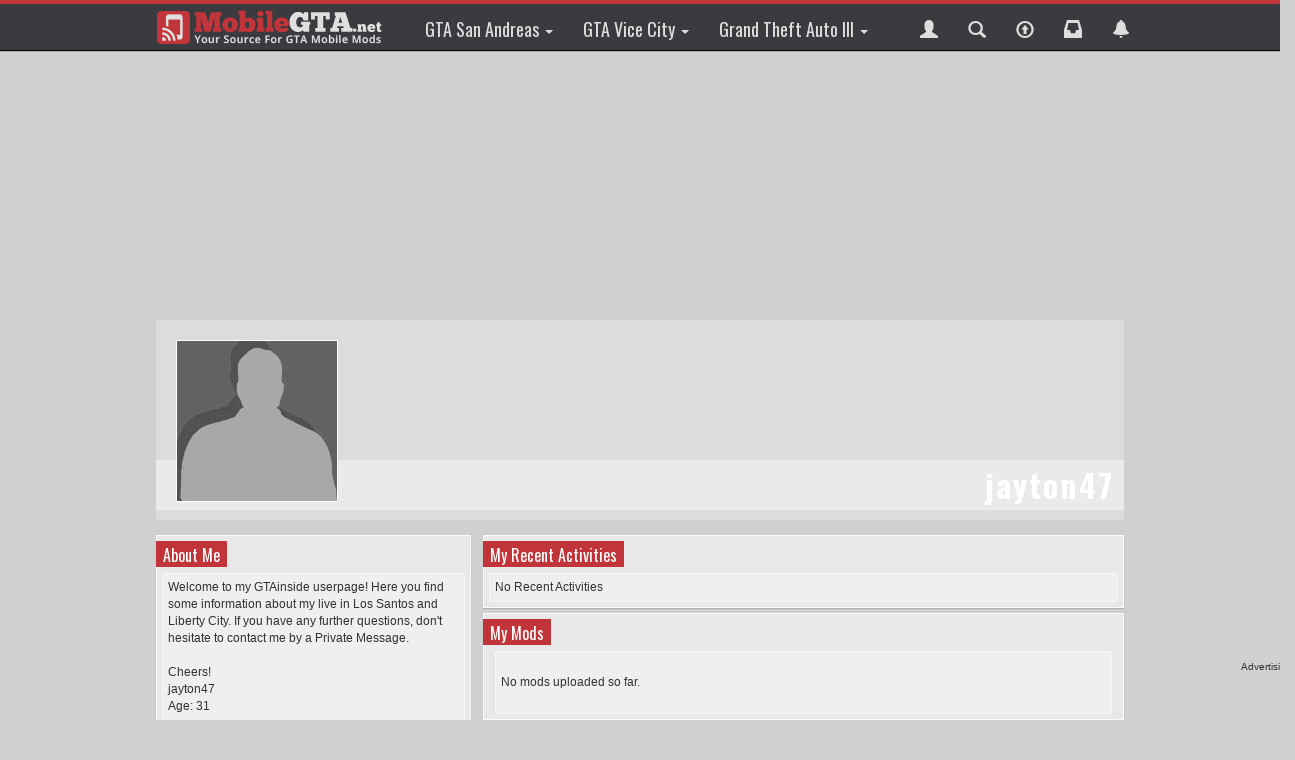

--- FILE ---
content_type: text/html; charset=utf-8
request_url: https://www.mobilegta.net/en/user/jayton47
body_size: 5890
content:
<!DOCTYPE html>
<HTML lang="en">
<HEAD>
<script async src="https://pagead2.googlesyndication.com/pagead/js/adsbygoogle.js?client=ca-pub-8521304413125280"
     crossorigin="anonymous"></script>
<script>
  (adsbygoogle = window.adsbygoogle || []).push({
    google_ad_client: "ca-pub-8521304413125280",
    enable_page_level_ads: true
  });
</script>
<TITLE>MobileGTA.net - GTA Mods, Cars, Maps and Skins for Android & iOS.</TITLE>
<meta charset="utf-8">
<meta http-equiv="X-UA-Compatible" content="IE=edge">
<meta name="viewport" content="width=device-width, initial-scale=1">
<meta name="Author" content="Alexander Pfitzner">
<meta name="Publisher" content="Alexander Pfitzner">
<meta name="Copyright" content="Alexander Pfitzner">
<meta name="Keywords" content="GTA, Grand Theft Auto, GTA 3, GTA 4, GTA 5, GTA Vice City, GTA San Andreas, San Andreas, Vice City, GTA IV, GTA V, addons, mods, modifications, cars, vehicles, maps, skins, info, news">
<meta name="page-topic" content="Computergames,Videogames,Games,Leisure,Entertainment,Modifications,Mods,Grand Theft Auto,ViceCity,SanAndreas,GTA">
<meta name="page-type" content="Computergames,Videogames,Games,Leisure,Entertainment,Modifications,Mods,Grand Theft Auto,ViceCity,SanAndreas,GTA">
<meta name="Description" content="MobileGTA.net is the ultimate GTA Mobile Mod DB and provides you more than 1,500 Mods for GTA on Android & iOS: From Cars to Skins to Tools and more.">
<meta name="robots" content="index,follow">
<meta name="Content-language" content="EN">
<meta name="google-site-verification" content="HUem3az1L3fXx6KcfwWZCAokOfePHfEDTXgCKiUuW1A" />

<link rel="stylesheet" href="//maxcdn.bootstrapcdn.com/font-awesome/4.7.0/css/font-awesome.min.css">
<!-- jQuery (necessary for Bootstrap's JavaScript plugins) -->
<script src="https://ajax.googleapis.com/ajax/libs/jquery/1.11.1/jquery.js"></script>
<!-- Include all compiled plugins (below), or include individual files as needed -->
<script src="/js/bootstrap.min.js"></script>
<script>
  $(function() {
	window.prettyPrint && prettyPrint()
	$(document).on('click', '.yamm .dropdown-menu', function(e) {
	  e.stopPropagation()
	})
  })
</script>	

<link rel="shortcut icon" href="/favicon.ico" type="image/x-icon">
<link href='//fonts.googleapis.com/css?family=Oswald:400,700' rel='stylesheet' type='text/css'>

<link href="/includes/lightbox2/css/lightbox.css" rel="stylesheet" />
<script src="/includes/lightbox2/js/lightbox-2.6.min.js" type="text/javascript"></script>

<!-- Bootstrap -->
<link href="/css/bootstrap.css" rel="stylesheet">
<link href="/custom.css" rel="stylesheet">

<script>
function readnotifications(){
    $("#readnot").load("/eng/ajax.php?do=readnotifications");
}
</script>

<!-- Global Site Tag (gtag.js) - Google Analytics -->
<script async src="https://www.googletagmanager.com/gtag/js?id=UA-107736244-1"></script>
<script>
  window.dataLayer = window.dataLayer || [];
  function gtag(){dataLayer.push(arguments);}
  gtag('js', new Date());

  gtag('config', 'UA-107736244-1');
</script>

</HEAD>
<BODY>
<!-- Google Tag Manager (noscript) -->
<noscript><iframe src="https://www.googletagmanager.com/ns.html?id=GTM-MQX95B9"
height="0" width="0" style="display:none;visibility:hidden"></iframe></noscript>
<!-- End Google Tag Manager (noscript) -->
<!-- Navbar -->
<div class="navbar yamm navbar-default navbar-fixed-top">
  <div class="navbar_container">
	<div class="navbar-header">
		<button type="button" data-toggle="collapse" data-target="#navbar-collapse-1" class="navbar-toggle"><span class="icon-bar"></span><span class="icon-bar"></span><span class="icon-bar"></span></button><a href="/en/news.php" class="navbar-brand"></a>
	</div>
	<div id="navbar-collapse-1" class="navbar-collapse collapse">
	  <ul class="nav navbar-nav">		  	  
		<!-- Classic list -->			
		<li class="dropdown yamm-fw"><a href="" data-toggle="dropdown" class="dropdown-toggle menu_gtasa_logo">GTA San Andreas <b class="caret"></b></a>
		  <ul class="dropdown-menu">
			<li class="menu-bg">
			  <!-- Content container to add padding -->
			  <div class="yamm-content">
				<div class="row menu-content">
				  <ul class="hidden-xs hidden-sm hidden-md col-lg-2 list-unstyled">
					<li>
					  <img src="/gfx/gtasalogo.png" alt="San Andreas" class="img-responsive gamelogo">
					</li>
				  </ul>
				  <ul class="col-xs-12 col-sm-8 col-md-8 col-lg-7 list-unstyled">
					<li class="margin">
					  <p><strong>Mods</strong></p>
					</li>				  
										<li class="inline-block float-left center op80 margin"><a href="/en/sanandreas/airplanes/"><img src="/gfx/icons/dl_icon_aircraft.png" alt="Airplanes"><br>Airplanes (199)</a></li>
										<li class="inline-block float-left center op80 margin"><a href="/en/sanandreas/bikes/"><img src="/gfx/icons/dl_icon_bikes.png" alt="Bikes"><br>Bikes (273)</a></li>
										<li class="inline-block float-left center op80 margin"><a href="/en/sanandreas/boats/"><img src="/gfx/icons/dl_icon_boats.png" alt="Boats"><br>Boats (10)</a></li>
										<li class="inline-block float-left center op80 margin"><a href="/en/sanandreas/cars/"><img src="/gfx/icons/dl_icon_cars.png" alt="Cars"><br>Cars (3640)</a></li>
										<li class="inline-block float-left center op80 margin"><a href="/en/sanandreas/helicopters/"><img src="/gfx/icons/dl_icon_heli.png" alt="Helicopters"><br>Helicopters (33)</a></li>
										<li class="inline-block float-left center op80 margin"><a href="/en/sanandreas/maps/"><img src="/gfx/icons/dl_icon_maps.png" alt="Maps"><br>Maps (243)</a></li>
										<li class="inline-block float-left center op80 margin"><a href="/en/sanandreas/mods/"><img src="/gfx/icons/dl_icon_mods.png" alt="Mods"><br>Mods (3463)</a></li>
										<li class="inline-block float-left center op80 margin"><a href="/en/sanandreas/savegames/"><img src="/gfx/icons/dl_icon_savegames.png" alt="Savegames"><br>Savegames (182)</a></li>
										<li class="inline-block float-left center op80 margin"><a href="/en/sanandreas/skins/"><img src="/gfx/icons/dl_icon_skins.png" alt="Skins"><br>Skins (1474)</a></li>
										<li class="inline-block float-left center op80 margin"><a href="/en/sanandreas/trains/"><img src="/gfx/icons/dl_icon_trains.png" alt="Trains"><br>Trains (23)</a></li>
										<li class="inline-block float-left center op80 margin"><a href="/en/sanandreas/weapons/"><img src="/gfx/icons/dl_icon_weapons.png" alt="Weapons"><br>Weapons (295)</a></li>
									
				  </ul>
				  <ul class="col-xs-12 col-sm-4 col-md-4 col-lg-3 list-unstyled">
					<li class="margin">
					  <p><strong>Featured Mod</strong> <a href="/en/featuredmods/sa/" class="featured_link"><img src="/gfx/dot.png" alt="More"> More</a></p>
					</li>
					<li><img src="/downloads/picr/2022-05/thbs_1651952401_Screenshot_2022-05-07-15-11-44-203_com.rockstargames.gtasa.jpg" alt="SA Featured Mod" class="margin-left img-responsive"></li>
					<li><a class="sml" href="/en/download.php?do=comments&cat=580&id=177721">2018 Audi ABT RS4-R for Mobile</a></li>
				  </ul>				  
				  <span class="menu_mainbg"></span>
				</div>
			  </div>
			</li>
		  </ul>
		</li>				
		<li class="dropdown yamm-fw"><a href="" data-toggle="dropdown" class="dropdown-toggle menu_gtavc_logo">GTA Vice City <b class="caret"></b></a>
		  <ul class="dropdown-menu">
			<li class="menu-bg">
			  <!-- Content container to add padding -->
			  <div class="yamm-content">
				<div class="row menu-content">
				  <ul class="hidden-xs hidden-sm hidden-md col-lg-2 list-unstyled">
					<li>
					  <img src="/gfx/gtavclogo.png" alt="Vice City" class="img-responsive gamelogo">
					</li>
				  </ul>
				  <ul class="col-xs-12 col-sm-8 col-md-8 col-lg-7 list-unstyled">
					<li class="margin">
					  <p><strong>Mods</strong></p>
					</li>				  
										<li class="inline-block float-left center op80 margin"><a href="/en/vicecity/mods/"><img src="/gfx/icons/dl_icon_mods.png" alt="Mods"><br>Mods (452)</a></li>
										<li class="inline-block float-left center op80 margin"><a href="/en/vicecity/savegames/"><img src="/gfx/icons/dl_icon_savegames.png" alt="Savegames"><br>Savegames (46)</a></li>
										<li class="inline-block float-left center op80 margin"><a href="/en/vicecity/skins/"><img src="/gfx/icons/dl_icon_skins.png" alt="Skins"><br>Skins (76)</a></li>
									
				  </ul>
				  <ul class="col-xs-12 col-sm-4 col-md-4 col-lg-3 list-unstyled">
					<li class="margin">
					  <p><strong>Featured Mod</strong> <a href="/en/featuredmods/vc/" class="featured_link"><img src="/gfx/dot.png" alt="More"> More</a></p>
					</li>
					<li><img src="/downloads/picr/2016-06/thbs_1465656284_hk8neiubh0xfwi9bd7xk.jpg" alt="VC Featured Mod" class="margin-left img-responsive"></li>
					<li><a class="sml" href="/en/download.php?do=comments&cat=727&id=91153">San Andreas Player For Android</a></li>
				  </ul>				  
				  <span class="menu_mainbg"></span>
				</div>
			  </div>
			</li>
		  </ul>
		</li>			
		<li class="dropdown yamm-fw"><a href="" data-toggle="dropdown" class="dropdown-toggle menu_gta3_logo">Grand Theft Auto III <b class="caret"></b></a>
		   <ul class="dropdown-menu">
			<li class="menu-bg">
			  <!-- Content container to add padding -->
			  <div class="yamm-content">
				<div class="row menu-content">
				  <ul class="hidden-xs hidden-sm hidden-md col-lg-2 list-unstyled">
					<li>
					  <img src="/gfx/gta3logo.png" alt="GTA III" class="img-responsive gamelogo">
					</li>
				  </ul>
				  <ul class="col-xs-12 col-sm-8 col-md-8 col-lg-7 list-unstyled">
					<li class="margin">
					  <p><strong>Mods</strong></p>
					</li>				  
										<li class="inline-block float-left center op80 margin"><a href="/en/gta3/cars/"><img src="/gfx/icons/dl_icon_cars.png" alt="Cars"><br>Cars (366)</a></li>
										<li class="inline-block float-left center op80 margin"><a href="/en/gta3/maps/"><img src="/gfx/icons/dl_icon_maps.png" alt="Maps"><br>Maps (16)</a></li>
										<li class="inline-block float-left center op80 margin"><a href="/en/gta3/mods/"><img src="/gfx/icons/dl_icon_mods.png" alt="Mods"><br>Mods (157)</a></li>
										<li class="inline-block float-left center op80 margin"><a href="/en/gta3/savegames/"><img src="/gfx/icons/dl_icon_savegames.png" alt="Savegames"><br>Savegames (20)</a></li>
										<li class="inline-block float-left center op80 margin"><a href="/en/gta3/skins/"><img src="/gfx/icons/dl_icon_skins.png" alt="Skins"><br>Skins (93)</a></li>
									
				  </ul>
				  <ul class="col-xs-12 col-sm-4 col-md-4 col-lg-3 list-unstyled">
					<li class="margin">
					  <p><strong>Featured Mod</strong> <a href="/en/featuredmods/gta3/" class="featured_link"><img src="/gfx/dot.png" alt="More"> More</a></p>
					</li>
					<li><img src="/downloads/picr/2017-10/thbs_1507930401_Screenshot_20171009-175114.jpg" alt="GTA III Featured Mod" class="margin-left img-responsive"></li>
					<li><a class="sml" href="/en/download.php?do=comments&cat=596&id=111140">Ferrari 812 SF</a></li>
				  </ul>				  
				  <span class="menu_mainbg"></span>
				</div>
			  </div>
			</li>
		  </ul>
		</li>		
	  </ul>
	  <ul class="nav navbar-nav navbar-right">
		<li class="dropdown relative">
		  <a href="" title="Your Profile" class="dropdown-toggle head_bar_user" data-toggle="dropdown" role="button" aria-haspopup="true" aria-expanded="false"><span class="glyphicon glyphicon-user navbutton"></span> <span class="hidden-lg">Profile</span></a>
		  <ul class="dropdown-menu heightauto rightmenu">
							<li><a href="/en/settings.php" class="rightmenulink">My Profile</a></li>
				<li><a href="/en/myuploads.php" class="rightmenulink">My Uploads</a></li>
				<li><a href="/en/myfavs.php" class="rightmenulink">My Favorites</a></li>
				<li><a href="/en/settings.php" class="rightmenulink">Settings</a></li>
				<li role="separator" class="divider"></li>
				<li><a href="/en/inc_login.php" class="rightmenulink"><b>Please Sign In</b></a></li>
					  </ul>
		</li>		  
		<li class="dropdown relative">
		  <a href="" title="Search" class="dropdown-toggle head_bar_search" data-toggle="dropdown" role="button" aria-haspopup="true" aria-expanded="false"><span class="glyphicon glyphicon-search navbutton"></span> <span class="hidden-lg">Search</span></a>
		  <ul class="dropdown-menu heightauto rightmenu">
			<li>		  
			  <form method="POST" action="/en/download.php?do=search&step=1" class="navbar-form navbar-left">
				<div class="form-group menuform">
					<input type="text" class="form-control" placeholder="Search" name="search">
					<input type="submit" value="Search" class="button sbutton searchbutton">
					<div class="margin"><a href="download.php?do=search">Advanced Search</a></div>
				</div>
			  </form>
			</li>
		  </ul>
		</li>		  
		<li class="relative"><a href="/en/download.php?do=send" title="Upload your mod" class="head_bar_upload"><span class="glyphicon glyphicon-upload navbutton"></span> <span class="hidden-lg">Upload a mod</span></a></li>
		<li class="dropdown relative">
		  <a href="" title="Inbox" class="dropdown-toggle head_bar_messages" data-toggle="dropdown" role="button" aria-haspopup="true" aria-expanded="false"><span class="glyphicon glyphicon-inbox navbutton"></span> <span class="hidden-lg">Messages</span> </a>
		  <ul class="dropdown-menu heightauto rightmenu text">
							<li class="messagesblock padding"><strong>Messages:</strong><br>Please sign in to use this site feature.<br><br>
				<a class="menulink" href="/en/inc_login.php">Log In</a> | <a class="menulink" href="/en/register.php">Register</a>
				</li>
							
			
		  </ul>
		</li>
		<li class="dropdown relative">
		  <a href="" title="Notifications" class="dropdown-toggle head_bar_notifications" data-toggle="dropdown" role="button" aria-haspopup="true" aria-expanded="false" onclick="readnotifications()"><span class="glyphicon glyphicon-bell navbutton"></span> <span class="hidden-lg">Notifications</span> </a>
		  <ul class="dropdown-menu heightauto rightmenu text">
							<li class="messagesblock padding"><strong>Notifications:</strong><br>Please sign in to use this site feature.<br><br>
				<a class="menulink" href="/en/inc_login.php">Log In</a> | <a class="menulink" href="/en/register.php">Register</a>
				</li>
							
		  </ul>
		</li>			
	  </ul>			  
	</div>
  </div>
</div>
<div class="container">
	<div class="skyscraper">
		<!-- MobileGTA Skyscraper -->
		<script>
		// only on desktops
		if (window.matchMedia('(min-width: 1180px)').matches) {
			document.writeln("<ins class=\"adsbygoogle\"");
			document.writeln("     style=\"display:block\"");
			document.writeln("     data-ad-client=\"ca-pub-8521304413125280\"");
			document.writeln("     data-ad-slot=\"8383353022\"");
			document.writeln("     data-ad-format=\"auto\"><\/ins>");
			document.writeln("<script>");
			document.writeln("(adsbygoogle = window.adsbygoogle || []).push({});");
			document.writeln("<\/script>");
			(adsbygoogle = window.adsbygoogle || []).push({});
		}
		</script>
		<span class="text-right xs">Advertising</span>
	</div>
	<div class="leaderboard">
		<!-- MobileGTA Leaderboard or Billboard -->
		<script>
		var r = Math.floor(Math.random() * 11); 
		// only 50% billboards and only on desktops
		if (window.matchMedia('(min-width: 1180px)').matches && r >= 5) {
			document.writeln("<ins class=\"adsbygoogle\"");
			document.writeln("     style=\"display:inline-block;width:970px;height:250px\"");
			document.writeln("     data-ad-client=\"ca-pub-8521304413125280\"");
			document.writeln("     data-ad-slot=\"4393837245\"><\/ins>");
			document.writeln("<script>");
			document.writeln("(adsbygoogle = window.adsbygoogle || []).push({});");
			document.writeln("<\/script>");
		} else {
			document.writeln("<ins class=\"adsbygoogle\"");
			document.writeln("     style=\"display:block;margin:0px 5px;\"");
			document.writeln("     data-ad-client=\"ca-pub-8521304413125280\"");
			document.writeln("     data-ad-slot=\"3970407247\"");
			document.writeln("     data-ad-format=\"auto\"><\/ins>");
			document.writeln("<script>");
			document.writeln("(adsbygoogle = window.adsbygoogle || []).push({});");
			document.writeln("<\/script>");
		}
		</script>
	</div><script language="javascript" type="text/javascript">
<!--
function set_dimensions (show) 
{
	if(show == 'expand')
	{
		// Höhe des DIV-Elements ändern
		document.getElementById('userpage_modlist').className = 'userpage_modlist_exp';
		document.getElementById('contract').style.display = 'inline-block';
		document.getElementById('expand').style.display = 'none';
		document.getElementById('fade_layer').style.display = 'none';
	}
	else if(show == 'contract')
	{
		document.getElementById('userpage_modlist').className = 'userpage_modlist_con';
		document.getElementById('contract').style.display = 'none';
		document.getElementById('expand').style.display = 'inline-block';	
		document.getElementById('fade_layer').style.display = 'inline-block';
	}
}

function show_editbg()
{
	document.getElementById('editbg').style.visibility="visible";
}

function hide_editbg()
{
	document.getElementById('editbg').style.visibility="hidden";
}

function show_editavatar()
{
	document.getElementById('editavatar').style.visibility="visible";
}

function hide_editavatar()
{
	document.getElementById('editavatar').style.visibility="hidden";
}

function show_editabout()
{
	document.getElementById('editabout').style.visibility="visible";
}

function hide_editabout()
{
	document.getElementById('editabout').style.visibility="hidden";
}

function show_editcontact()
{
	document.getElementById('editcontact').style.visibility="visible";
}

function hide_editcontact()
{
	document.getElementById('editcontact').style.visibility="hidden";
}

function show_editmods()
{
	document.getElementById('editmods').style.visibility="visible";
}

function hide_editmods()
{
	document.getElementById('editmods').style.visibility="hidden";
}
// -->
</script>

<div class="col-sm-12 col-md-12 col-lg-12">
	<div style="position:relative; width:100%; height:200px; background-size: 980px 200px; background-image: url(/images/bgs/no_bg.jpg); background-position: center center; background-repeat: no-repeat; margin:0px 0px 10px 0px;" onMouseOver="show_editbg()" onMouseOut="hide_editbg()">
		<div class="userpage_headbar"></div>
		<div class="userpage_avatar" onMouseOver="show_editavatar()" onMouseOut="hide_editavatar()"><img src="/images/avatars/no_avatar.jpg" style="border: 1px solid #FFFFFF; margin:0;"></div>
		<h1 class="userpage_user">jayton47</h1>
			</div>
</div>

<div class="col-sm-4 col-md-4 col-lg-4">
	<div class="obox">
		<div class="bar_container">
			<div class="bar_headline">About Me</div>
			<div class="bar_headline_more"></div>
		</div>	
		<div class="box_grey">
			<div class="relative" onMouseOver="show_editabout()" onMouseOut="hide_editabout()">
										<p class="nomargin text-align overflow-hidden;">Welcome to my GTAinside userpage! Here you find some information about my live in Los Santos and Liberty City. If you have any further questions, don't hesitate to contact me by a Private Message.<br><br>Cheers!<br>jayton47</p>
															
						<span class="block">Age: 31</span> 
			</div>
		</div>
	</div>	

	<div class="obox">	
		<div class="bar_container">
			<div class="bar_headline">Contact Me</div>
			<div class="bar_headline_more"></div>
		</div>	
		<div class="box_grey">
			<div class="relative" onMouseOver="show_editcontact()" onMouseOut="hide_editcontact()">
								<div class="margin">
					<img src="/gfx/userpage_pm.png" alt="Private Message" class="userpage_contactlist"> <a href="/en/inbox.php?do=new&msg=jayton47">Private Message</a><br>
					<br><img src="/gfx/userpage_addfriend.png" alt="Add to friends list" class="userpage_contactlist"> <a href="/en/addfriend.php?user=jayton47">Add To Friends List</a><br>										<br><img src="/gfx/userpage_email.png" class="userpage_contactlist"> <a href="mailto:jamiljackson205@gmail.com">E-Mail</a><br>														</div>
			</div>
		</div>
	</div>


	<div class="obox">
		<div class="bar_container">
			<div class="bar_headline">My Friends (0)</div>
			<div class="bar_headline_more"></div>
		</div>	
		<div class="box_grey">
						No friendships added yet.
					</div>
	</div>	

	<div class="obox">
		<div class="bar_container">
			<div class="bar_headline">My Rank</div>
			<div class="bar_headline_more"></div>
		</div>	
		<div class="box_grey">
			<b>I have 0 <a href="/en/faq.php#9">rank points</a></b>.(<a href="/en/faq.php#9" title="What does that mean?">?</a>)<br><br>
			My GTAinside rank is <div style="width:82px; height:14px; background-image: url(/gfx/rank_sprite.png); background-repeat:no-repeat; background-position:0px -0px;"></div> and I'm called: <h2>"Vic"</h2>
		</div>
	</div>
	
	<div class="obox">	
		<div class="bar_container">
			<div class="bar_headline">My Stats</div>
			<div class="bar_headline_more"></div>
		</div>	
		<div class="box_grey">
		
			 
			<strong>Modifications:</strong> <span class="xs">(since 07.11.2012)</span><br>
			Released: 0 mods<br> 
			<strong>Total:</strong> 0 downloads<br>
			<strong>Average:</strong> 0 downloads
						<hr class="box_divider">
			<strong>Userpage:</strong><br>96 Views
						<hr class="box_divider">
			<strong>Last online:</strong><br> 
			03.11.2023, 23:55						
		</div>
	</div>
</div>

<div class="col-sm-8 col-md-8 col-lg-8">
	<div class="obox">		
		<div class="bar_container">
			<div class="bar_headline">My Recent Activities</div>
			<div class="bar_headline_more"></div>
		</div>	
		<div class="box_grey">
						No Recent Activities
					</div>
	</div>

  
		<div class="obox">
			<div class="bar_container">
				<div class="bar_headline">My Mods</div>
				<div class="bar_headline_more"></div>
			</div>	
			<div class="relative" onMouseOver="show_editmods()" onMouseOut="hide_editmods()">
								<div class="row">
					<div class="col-md-12 col-lg-12">
						<div class="box_grey">
							<br>No mods uploaded so far.<br><br>
						</div>
					</div>
				</div>
			</div>
</div>


		<div class="obox">
			<div class="bar_container">
				<div class="bar_headline">My Recent Comments</div>
				<div class="bar_headline_more"></div>
			</div>	
	
			<div class="box_grey">
				No comments posted yet.
			</div>
	</div>
</div>	
<div style="clear:both;"></div></div>
<div class="footer-container">
	<div class="footer">
		<div class="row">
			<div class="col-xs-12 col-sm-12 col-md-12 col-lg-12">
				<strong>Who is online?</strong><br>
				<p>There are currently <b><b>3229</b></b> users and
				<b>28 members</b> online:<br><br>
<a href="/user/384185280">384185280</a>, <a href="/user/alvaro7771a">alvaro7771a</a>, <a href="/user/AnnoyingBasil84">AnnoyingBasil84</a>, <a href="/user/Bosna315">Bosna315</a>, <a href="/user/Cairojigs">Cairojigs</a>, <a href="/user/CheeseCakeSH">CheeseCakeSH</a>, <a href="/user/DanilkLgxj">DanilkLgxj</a>, <a href="/user/Echs_ofcl">Echs_ofcl</a>, <a href="/user/fan%20script">fan script</a>, <a href="/user/Four">Four</a>, <a href="/user/FxSR7244">FxSR7244</a>, <a href="/user/Gedrasil">Gedrasil</a>, <a href="/user/Hazmi_Mods">Hazmi_Mods</a>, <a href="/user/kiop">kiop</a>, <a href="/user/Mat4014">Mat4014</a>, <a href="/user/Met">Met</a>, <a href="/user/Mr%20Cipriani">Mr Cipriani</a>, <a href="/user/Narcis039">Narcis039</a>, <a href="/user/Nicolas5890">Nicolas5890</a>, <a href="/user/NSteven">NSteven</a>, <a href="/user/omelul2025">omelul2025</a>, <a href="/user/QU4K3">QU4K3</a>, <a href="/user/taha23">taha23</a>, <a href="/user/Ustura%20Garage">Ustura Garage</a>, <a href="/user/William_Alexanders">William_Alexanders</a>, <a href="/user/XE3">XE3</a>, <a href="/user/ZephyrAndromeda">ZephyrAndromeda</a>, <a href="/user/zka270310">zka270310</a>, </p>			
			</div>		
		</div>
		<hr class="hidden-sm hidden-xs divider">
		<div class="row">	
			<div class="col-xs-12 col-sm-12 col-md-6 col-lg-6">
				<strong>Our Partners</strong><br>
				<a href="http://www.gtainside.com" class="footer-gtainside">&nbsp;</a>
			</div>
			<div class="col-xs-12 col-sm-12 col-md-6 col-lg-6">
				<strong>Links</strong>
				<p class="margin-top">
				<a href="/en/content.php?id=148">About Us</a> | 
				<a href="/en/contact.php">Contact Us</a> |  
				<a href="/downloads/TermsOfUse.pdf">Terms of Use</a> | 
				<a href="/en/content.php?id=151">Privacy Policy</a> |
				<a href="/en/content.php?id=149">Imprint</a>
				</p>
			</div>				
		</div>	
	</div>
</div>
</BODY>
</HTML>

--- FILE ---
content_type: text/html; charset=utf-8
request_url: https://www.mobilegta.net/compass/css3
body_size: 5318
content:
<!DOCTYPE html>
<HTML lang="en">
<HEAD>
<script async src="https://pagead2.googlesyndication.com/pagead/js/adsbygoogle.js?client=ca-pub-8521304413125280"
     crossorigin="anonymous"></script>
<script>
  (adsbygoogle = window.adsbygoogle || []).push({
    google_ad_client: "ca-pub-8521304413125280",
    enable_page_level_ads: true
  });
</script>
<TITLE>Grand Theft Auto  - Mods and Downloads - MobileGTA.net</TITLE>
<meta charset="utf-8">
<meta http-equiv="X-UA-Compatible" content="IE=edge">
<meta name="viewport" content="width=device-width, initial-scale=1">
<meta name="Author" content="Alexander Pfitzner">
<meta name="Publisher" content="Alexander Pfitzner">
<meta name="Copyright" content="Alexander Pfitzner">
<meta name="Keywords" content="GTA, Grand Theft Auto, GTA 3, GTA 4, GTA 5, GTA Vice City, GTA San Andreas, San Andreas, Vice City, GTA IV, GTA V, addons, mods, modifications, cars, vehicles, maps, skins, info, news">
<meta name="page-topic" content="Computergames,Videogames,Games,Leisure,Entertainment,Modifications,Mods,Grand Theft Auto,ViceCity,SanAndreas,GTA">
<meta name="page-type" content="Computergames,Videogames,Games,Leisure,Entertainment,Modifications,Mods,Grand Theft Auto,ViceCity,SanAndreas,GTA">
<meta name="Description" content="MobileGTA.net is the ultimate GTA Mobile Mod DB and provides you more than 1,500 Mods for GTA on Android & iOS: From Cars to Skins to Tools and more.">
<meta name="robots" content="index,follow">
<meta name="Content-language" content="EN">
<meta name="google-site-verification" content="HUem3az1L3fXx6KcfwWZCAokOfePHfEDTXgCKiUuW1A" />

<link rel="stylesheet" href="//maxcdn.bootstrapcdn.com/font-awesome/4.7.0/css/font-awesome.min.css">
<!-- jQuery (necessary for Bootstrap's JavaScript plugins) -->
<script src="https://ajax.googleapis.com/ajax/libs/jquery/1.11.1/jquery.js"></script>
<!-- Include all compiled plugins (below), or include individual files as needed -->
<script src="/js/bootstrap.min.js"></script>
<script>
  $(function() {
	window.prettyPrint && prettyPrint()
	$(document).on('click', '.yamm .dropdown-menu', function(e) {
	  e.stopPropagation()
	})
  })
</script>	

<link rel="shortcut icon" href="/favicon.ico" type="image/x-icon">
<link href='//fonts.googleapis.com/css?family=Oswald:400,700' rel='stylesheet' type='text/css'>

<link href="/includes/lightbox2/css/lightbox.css" rel="stylesheet" />
<script src="/includes/lightbox2/js/lightbox-2.6.min.js" type="text/javascript"></script>

<!-- Bootstrap -->
<link href="/css/bootstrap.css" rel="stylesheet">
<link href="/custom.css" rel="stylesheet">

<script>
function readnotifications(){
    $("#readnot").load("/eng/ajax.php?do=readnotifications");
}
</script>

<!-- Global Site Tag (gtag.js) - Google Analytics -->
<script async src="https://www.googletagmanager.com/gtag/js?id=UA-107736244-1"></script>
<script>
  window.dataLayer = window.dataLayer || [];
  function gtag(){dataLayer.push(arguments);}
  gtag('js', new Date());

  gtag('config', 'UA-107736244-1');
</script>

</HEAD>
<BODY>
<!-- Google Tag Manager (noscript) -->
<noscript><iframe src="https://www.googletagmanager.com/ns.html?id=GTM-MQX95B9"
height="0" width="0" style="display:none;visibility:hidden"></iframe></noscript>
<!-- End Google Tag Manager (noscript) -->
<!-- Navbar -->
<div class="navbar yamm navbar-default navbar-fixed-top">
  <div class="navbar_container">
	<div class="navbar-header">
		<button type="button" data-toggle="collapse" data-target="#navbar-collapse-1" class="navbar-toggle"><span class="icon-bar"></span><span class="icon-bar"></span><span class="icon-bar"></span></button><a href="/en/news.php" class="navbar-brand"></a>
	</div>
	<div id="navbar-collapse-1" class="navbar-collapse collapse">
	  <ul class="nav navbar-nav">		  	  
		<!-- Classic list -->			
		<li class="dropdown yamm-fw"><a href="" data-toggle="dropdown" class="dropdown-toggle menu_gtasa_logo">GTA San Andreas <b class="caret"></b></a>
		  <ul class="dropdown-menu">
			<li class="menu-bg">
			  <!-- Content container to add padding -->
			  <div class="yamm-content">
				<div class="row menu-content">
				  <ul class="hidden-xs hidden-sm hidden-md col-lg-2 list-unstyled">
					<li>
					  <img src="/gfx/gtasalogo.png" alt="San Andreas" class="img-responsive gamelogo">
					</li>
				  </ul>
				  <ul class="col-xs-12 col-sm-8 col-md-8 col-lg-7 list-unstyled">
					<li class="margin">
					  <p><strong>Mods</strong></p>
					</li>				  
										<li class="inline-block float-left center op80 margin"><a href="/en/sanandreas/airplanes/"><img src="/gfx/icons/dl_icon_aircraft.png" alt="Airplanes"><br>Airplanes (199)</a></li>
										<li class="inline-block float-left center op80 margin"><a href="/en/sanandreas/bikes/"><img src="/gfx/icons/dl_icon_bikes.png" alt="Bikes"><br>Bikes (273)</a></li>
										<li class="inline-block float-left center op80 margin"><a href="/en/sanandreas/boats/"><img src="/gfx/icons/dl_icon_boats.png" alt="Boats"><br>Boats (10)</a></li>
										<li class="inline-block float-left center op80 margin"><a href="/en/sanandreas/cars/"><img src="/gfx/icons/dl_icon_cars.png" alt="Cars"><br>Cars (3640)</a></li>
										<li class="inline-block float-left center op80 margin"><a href="/en/sanandreas/helicopters/"><img src="/gfx/icons/dl_icon_heli.png" alt="Helicopters"><br>Helicopters (33)</a></li>
										<li class="inline-block float-left center op80 margin"><a href="/en/sanandreas/maps/"><img src="/gfx/icons/dl_icon_maps.png" alt="Maps"><br>Maps (243)</a></li>
										<li class="inline-block float-left center op80 margin"><a href="/en/sanandreas/mods/"><img src="/gfx/icons/dl_icon_mods.png" alt="Mods"><br>Mods (3463)</a></li>
										<li class="inline-block float-left center op80 margin"><a href="/en/sanandreas/savegames/"><img src="/gfx/icons/dl_icon_savegames.png" alt="Savegames"><br>Savegames (182)</a></li>
										<li class="inline-block float-left center op80 margin"><a href="/en/sanandreas/skins/"><img src="/gfx/icons/dl_icon_skins.png" alt="Skins"><br>Skins (1474)</a></li>
										<li class="inline-block float-left center op80 margin"><a href="/en/sanandreas/trains/"><img src="/gfx/icons/dl_icon_trains.png" alt="Trains"><br>Trains (23)</a></li>
										<li class="inline-block float-left center op80 margin"><a href="/en/sanandreas/weapons/"><img src="/gfx/icons/dl_icon_weapons.png" alt="Weapons"><br>Weapons (295)</a></li>
									
				  </ul>
				  <ul class="col-xs-12 col-sm-4 col-md-4 col-lg-3 list-unstyled">
					<li class="margin">
					  <p><strong>Featured Mod</strong> <a href="/en/featuredmods/sa/" class="featured_link"><img src="/gfx/dot.png" alt="More"> More</a></p>
					</li>
					<li><img src="/downloads/picr/2022-05/thbs_1651952401_Screenshot_2022-05-07-15-11-44-203_com.rockstargames.gtasa.jpg" alt="SA Featured Mod" class="margin-left img-responsive"></li>
					<li><a class="sml" href="/en/download.php?do=comments&cat=580&id=177721">2018 Audi ABT RS4-R for Mobile</a></li>
				  </ul>				  
				  <span class="menu_mainbg"></span>
				</div>
			  </div>
			</li>
		  </ul>
		</li>				
		<li class="dropdown yamm-fw"><a href="" data-toggle="dropdown" class="dropdown-toggle menu_gtavc_logo">GTA Vice City <b class="caret"></b></a>
		  <ul class="dropdown-menu">
			<li class="menu-bg">
			  <!-- Content container to add padding -->
			  <div class="yamm-content">
				<div class="row menu-content">
				  <ul class="hidden-xs hidden-sm hidden-md col-lg-2 list-unstyled">
					<li>
					  <img src="/gfx/gtavclogo.png" alt="Vice City" class="img-responsive gamelogo">
					</li>
				  </ul>
				  <ul class="col-xs-12 col-sm-8 col-md-8 col-lg-7 list-unstyled">
					<li class="margin">
					  <p><strong>Mods</strong></p>
					</li>				  
										<li class="inline-block float-left center op80 margin"><a href="/en/vicecity/mods/"><img src="/gfx/icons/dl_icon_mods.png" alt="Mods"><br>Mods (452)</a></li>
										<li class="inline-block float-left center op80 margin"><a href="/en/vicecity/savegames/"><img src="/gfx/icons/dl_icon_savegames.png" alt="Savegames"><br>Savegames (46)</a></li>
										<li class="inline-block float-left center op80 margin"><a href="/en/vicecity/skins/"><img src="/gfx/icons/dl_icon_skins.png" alt="Skins"><br>Skins (76)</a></li>
									
				  </ul>
				  <ul class="col-xs-12 col-sm-4 col-md-4 col-lg-3 list-unstyled">
					<li class="margin">
					  <p><strong>Featured Mod</strong> <a href="/en/featuredmods/vc/" class="featured_link"><img src="/gfx/dot.png" alt="More"> More</a></p>
					</li>
					<li><img src="/downloads/picr/2016-06/thbs_1465656284_hk8neiubh0xfwi9bd7xk.jpg" alt="VC Featured Mod" class="margin-left img-responsive"></li>
					<li><a class="sml" href="/en/download.php?do=comments&cat=727&id=91153">San Andreas Player For Android</a></li>
				  </ul>				  
				  <span class="menu_mainbg"></span>
				</div>
			  </div>
			</li>
		  </ul>
		</li>			
		<li class="dropdown yamm-fw"><a href="" data-toggle="dropdown" class="dropdown-toggle menu_gta3_logo">Grand Theft Auto III <b class="caret"></b></a>
		   <ul class="dropdown-menu">
			<li class="menu-bg">
			  <!-- Content container to add padding -->
			  <div class="yamm-content">
				<div class="row menu-content">
				  <ul class="hidden-xs hidden-sm hidden-md col-lg-2 list-unstyled">
					<li>
					  <img src="/gfx/gta3logo.png" alt="GTA III" class="img-responsive gamelogo">
					</li>
				  </ul>
				  <ul class="col-xs-12 col-sm-8 col-md-8 col-lg-7 list-unstyled">
					<li class="margin">
					  <p><strong>Mods</strong></p>
					</li>				  
										<li class="inline-block float-left center op80 margin"><a href="/en/gta3/cars/"><img src="/gfx/icons/dl_icon_cars.png" alt="Cars"><br>Cars (366)</a></li>
										<li class="inline-block float-left center op80 margin"><a href="/en/gta3/maps/"><img src="/gfx/icons/dl_icon_maps.png" alt="Maps"><br>Maps (16)</a></li>
										<li class="inline-block float-left center op80 margin"><a href="/en/gta3/mods/"><img src="/gfx/icons/dl_icon_mods.png" alt="Mods"><br>Mods (157)</a></li>
										<li class="inline-block float-left center op80 margin"><a href="/en/gta3/savegames/"><img src="/gfx/icons/dl_icon_savegames.png" alt="Savegames"><br>Savegames (20)</a></li>
										<li class="inline-block float-left center op80 margin"><a href="/en/gta3/skins/"><img src="/gfx/icons/dl_icon_skins.png" alt="Skins"><br>Skins (93)</a></li>
									
				  </ul>
				  <ul class="col-xs-12 col-sm-4 col-md-4 col-lg-3 list-unstyled">
					<li class="margin">
					  <p><strong>Featured Mod</strong> <a href="/en/featuredmods/gta3/" class="featured_link"><img src="/gfx/dot.png" alt="More"> More</a></p>
					</li>
					<li><img src="/downloads/picr/2017-10/thbs_1507930401_Screenshot_20171009-175114.jpg" alt="GTA III Featured Mod" class="margin-left img-responsive"></li>
					<li><a class="sml" href="/en/download.php?do=comments&cat=596&id=111140">Ferrari 812 SF</a></li>
				  </ul>				  
				  <span class="menu_mainbg"></span>
				</div>
			  </div>
			</li>
		  </ul>
		</li>		
	  </ul>
	  <ul class="nav navbar-nav navbar-right">
		<li class="dropdown relative">
		  <a href="" title="Your Profile" class="dropdown-toggle head_bar_user" data-toggle="dropdown" role="button" aria-haspopup="true" aria-expanded="false"><span class="glyphicon glyphicon-user navbutton"></span> <span class="hidden-lg">Profile</span></a>
		  <ul class="dropdown-menu heightauto rightmenu">
							<li><a href="/en/settings.php" class="rightmenulink">My Profile</a></li>
				<li><a href="/en/myuploads.php" class="rightmenulink">My Uploads</a></li>
				<li><a href="/en/myfavs.php" class="rightmenulink">My Favorites</a></li>
				<li><a href="/en/settings.php" class="rightmenulink">Settings</a></li>
				<li role="separator" class="divider"></li>
				<li><a href="/en/inc_login.php" class="rightmenulink"><b>Please Sign In</b></a></li>
					  </ul>
		</li>		  
		<li class="dropdown relative">
		  <a href="" title="Search" class="dropdown-toggle head_bar_search" data-toggle="dropdown" role="button" aria-haspopup="true" aria-expanded="false"><span class="glyphicon glyphicon-search navbutton"></span> <span class="hidden-lg">Search</span></a>
		  <ul class="dropdown-menu heightauto rightmenu">
			<li>		  
			  <form method="POST" action="/en/download.php?do=search&step=1" class="navbar-form navbar-left">
				<div class="form-group menuform">
					<input type="text" class="form-control" placeholder="Search" name="search">
					<input type="submit" value="Search" class="button sbutton searchbutton">
					<div class="margin"><a href="download.php?do=search">Advanced Search</a></div>
				</div>
			  </form>
			</li>
		  </ul>
		</li>		  
		<li class="relative"><a href="/en/download.php?do=send" title="Upload your mod" class="head_bar_upload"><span class="glyphicon glyphicon-upload navbutton"></span> <span class="hidden-lg">Upload a mod</span></a></li>
		<li class="dropdown relative">
		  <a href="" title="Inbox" class="dropdown-toggle head_bar_messages" data-toggle="dropdown" role="button" aria-haspopup="true" aria-expanded="false"><span class="glyphicon glyphicon-inbox navbutton"></span> <span class="hidden-lg">Messages</span> </a>
		  <ul class="dropdown-menu heightauto rightmenu text">
							<li class="messagesblock padding"><strong>Messages:</strong><br>Please sign in to use this site feature.<br><br>
				<a class="menulink" href="/en/inc_login.php">Log In</a> | <a class="menulink" href="/en/register.php">Register</a>
				</li>
							
			
		  </ul>
		</li>
		<li class="dropdown relative">
		  <a href="" title="Notifications" class="dropdown-toggle head_bar_notifications" data-toggle="dropdown" role="button" aria-haspopup="true" aria-expanded="false" onclick="readnotifications()"><span class="glyphicon glyphicon-bell navbutton"></span> <span class="hidden-lg">Notifications</span> </a>
		  <ul class="dropdown-menu heightauto rightmenu text">
							<li class="messagesblock padding"><strong>Notifications:</strong><br>Please sign in to use this site feature.<br><br>
				<a class="menulink" href="/en/inc_login.php">Log In</a> | <a class="menulink" href="/en/register.php">Register</a>
				</li>
							
		  </ul>
		</li>			
	  </ul>			  
	</div>
  </div>
</div>
<div class="container">
	<div class="skyscraper">
		<!-- MobileGTA Skyscraper -->
		<script>
		// only on desktops
		if (window.matchMedia('(min-width: 1180px)').matches) {
			document.writeln("<ins class=\"adsbygoogle\"");
			document.writeln("     style=\"display:block\"");
			document.writeln("     data-ad-client=\"ca-pub-8521304413125280\"");
			document.writeln("     data-ad-slot=\"8383353022\"");
			document.writeln("     data-ad-format=\"auto\"><\/ins>");
			document.writeln("<script>");
			document.writeln("(adsbygoogle = window.adsbygoogle || []).push({});");
			document.writeln("<\/script>");
			(adsbygoogle = window.adsbygoogle || []).push({});
		}
		</script>
		<span class="text-right xs">Advertising</span>
	</div>
	<div class="leaderboard">
		<!-- MobileGTA Leaderboard or Billboard -->
		<script>
		var r = Math.floor(Math.random() * 11); 
		// only 50% billboards and only on desktops
		if (window.matchMedia('(min-width: 1180px)').matches && r >= 5) {
			document.writeln("<ins class=\"adsbygoogle\"");
			document.writeln("     style=\"display:inline-block;width:970px;height:250px\"");
			document.writeln("     data-ad-client=\"ca-pub-8521304413125280\"");
			document.writeln("     data-ad-slot=\"4393837245\"><\/ins>");
			document.writeln("<script>");
			document.writeln("(adsbygoogle = window.adsbygoogle || []).push({});");
			document.writeln("<\/script>");
		} else {
			document.writeln("<ins class=\"adsbygoogle\"");
			document.writeln("     style=\"display:block;margin:0px 5px;\"");
			document.writeln("     data-ad-client=\"ca-pub-8521304413125280\"");
			document.writeln("     data-ad-slot=\"3970407247\"");
			document.writeln("     data-ad-format=\"auto\"><\/ins>");
			document.writeln("<script>");
			document.writeln("(adsbygoogle = window.adsbygoogle || []).push({});");
			document.writeln("<\/script>");
		}
		</script>
	</div><script>
<!--
function layer(show)
{
if(document.getElementById(show).style.display == 'none') document.getElementById(show).style.display = 'block';
else document.getElementById(show).style.display = 'none';
}
//-->
</script>

<div class="row">
	<div class="col-lg-12">
		<div class="obox">	
			<div class="bar_container">
				<div class="bar_headline">Navigation</div>
				<div class="bar_headline_more"></div>
			</div>				
			<div class="box_grey">			
				<div class="pull-left marginaround hidden-xs">
				<img src="/gfx/v6/game_icons/.png" alt="" style="max-height:54px; max-width:62px;">
				</div>
								<div class="pull-left marginaround text-center">
									<a href="/en//cars/" class="dl_cat_icons"><img src="/gfx/icons/r/dl_icon_cars.png"><br>Cars</a>
								</div>
								<div class="pull-left marginaround text-center">
									<a href="/en//maps/" class="dl_cat_icons"><img src="/gfx/icons/r/dl_icon_maps.png"><br>Maps</a>
								</div>
								<div class="pull-left marginaround text-center">
									<a href="/en//mods/" class="dl_cat_icons"><img src="/gfx/icons/r/dl_icon_mods.png"><br>Mods</a>
								</div>
								<div class="pull-left marginaround text-center">
									<a href="/en//savegames/" class="dl_cat_icons"><img src="/gfx/icons/r/dl_icon_savegames.png"><br>Savegames</a>
								</div>
								<div class="pull-left marginaround text-center">
									<a href="/en//skins/" class="dl_cat_icons"><img src="/gfx/icons/r/dl_icon_skins.png"><br>Skins</a>
								</div>
								<div style="clear:both;"></div>

				<hr class="box_divider">

				<div class="pull-left-md margin"> 
					Order: 
					<a class="btn btn-custom activated" href="#">Date</a>
					<a class="btn btn-custom" href="/en///most-downloaded/">Downloads</a>
					<a class="btn btn-custom" href="/en///best-rated/">Rating</a>
					<a class="btn btn-custom" href="/en///latest-version/">Last Version</a>
				</div>
				<div class="pull-right-md margin"> 
					Pages: 
										<a class="" href=""></a> 					<a href="/en///latest/2/" class="btn btn-custom"><img src="/gfx/v6/dot_grey.gif" alt=""></a>				</div>
				<div style="clear:both;"></div>
			</div>
		</div>
	</div>
</div>
<div class="col-lg-12">
	<div class="obox">	
		<div class="bar_container margin">
			<div class="bar_headline"> </div>
			<div class="bar_headline_more"></div>
		</div>			
		<div class="row">
		
						
			<div class="col-sm-6 col-md-4 col-lg-4">				
				<a href="/en///-/" class="box_grey mod">
					<div class="img_mod">
																	</div>
					<h3 class="headline_mod"><img src="/gfx/logo/.png" class="gameicon" alt=""> </h3>
					<div class="rating_mod margin">
													<span class="glyphicon glyphicon-check top3"></span> <div style="background-image: url(/gfx/v2/rating_stars_bar.png); background-position: 0px -px; width:160px; height:17px; display:inline-block; vertical-align:middle;"> </div><div style="clear:both;"></div>
											</div>					
					<div class="margin">
						 <span class="glyphicon glyphicon-time"></span> 					</div>
					<div class="margin">
						<span class="glyphicon glyphicon-user"></span> 					</div>						
					<div class="margin">
						<span class="glyphicon glyphicon-download-alt"></span> 					</div>						
				</a>
			</div>

					<div style="clear:both;"></div>
				<div class="col-sm-12 col-md-12 col-lg-12">			
					<div class="box_grey text-center">
					
					<!-- MobileGTA Leaderboard LT -->
					<ins class="adsbygoogle"
						 style="display:block"
						 data-ad-client="ca-pub-8521304413125280"
						 data-ad-slot="4175965962"
						 data-ad-format="auto"></ins>
					<script>
					(adsbygoogle = window.adsbygoogle || []).push({});
					</script>
					<span class="text-right xs">Advertising</span>
				</div>
			</div>
		</div>		
	</div>		
</div>	


<div class="row">
	<div class="col-lg-12">
		<div class="obox">
			<div class="bar_container">
				<div class="bar_headline">Navigation</div>
				<div class="bar_headline_more"></div>
			</div>				
			<div class="box_grey text-center">		
								<a class="" href=""></a> 				<a href="/en///latest/2/" class="btn btn-custom"><img src="/gfx/v6/dot_grey.gif" alt=""></a>			</div>
		</div>	
	</div>
</div>
<div style="clear:both;"></div></div>
<div class="footer-container">
	<div class="footer">
		<div class="row">
			<div class="col-xs-12 col-sm-12 col-md-12 col-lg-12">
				<strong>Who is online?</strong><br>
				<p>There are currently <b><b>3229</b></b> users and
				<b>28 members</b> online:<br><br>
<a href="/user/384185280">384185280</a>, <a href="/user/alvaro7771a">alvaro7771a</a>, <a href="/user/AnnoyingBasil84">AnnoyingBasil84</a>, <a href="/user/Bosna315">Bosna315</a>, <a href="/user/Cairojigs">Cairojigs</a>, <a href="/user/CheeseCakeSH">CheeseCakeSH</a>, <a href="/user/DanilkLgxj">DanilkLgxj</a>, <a href="/user/Echs_ofcl">Echs_ofcl</a>, <a href="/user/fan%20script">fan script</a>, <a href="/user/Four">Four</a>, <a href="/user/FxSR7244">FxSR7244</a>, <a href="/user/Gedrasil">Gedrasil</a>, <a href="/user/Hazmi_Mods">Hazmi_Mods</a>, <a href="/user/kiop">kiop</a>, <a href="/user/Mat4014">Mat4014</a>, <a href="/user/Met">Met</a>, <a href="/user/Mr%20Cipriani">Mr Cipriani</a>, <a href="/user/Narcis039">Narcis039</a>, <a href="/user/Nicolas5890">Nicolas5890</a>, <a href="/user/NSteven">NSteven</a>, <a href="/user/omelul2025">omelul2025</a>, <a href="/user/QU4K3">QU4K3</a>, <a href="/user/taha23">taha23</a>, <a href="/user/Ustura%20Garage">Ustura Garage</a>, <a href="/user/William_Alexanders">William_Alexanders</a>, <a href="/user/XE3">XE3</a>, <a href="/user/ZephyrAndromeda">ZephyrAndromeda</a>, <a href="/user/zka270310">zka270310</a>, </p>			
			</div>		
		</div>
		<hr class="hidden-sm hidden-xs divider">
		<div class="row">	
			<div class="col-xs-12 col-sm-12 col-md-6 col-lg-6">
				<strong>Our Partners</strong><br>
				<a href="http://www.gtainside.com" class="footer-gtainside">&nbsp;</a>
			</div>
			<div class="col-xs-12 col-sm-12 col-md-6 col-lg-6">
				<strong>Links</strong>
				<p class="margin-top">
				<a href="/en/content.php?id=148">About Us</a> | 
				<a href="/en/contact.php">Contact Us</a> |  
				<a href="/downloads/TermsOfUse.pdf">Terms of Use</a> | 
				<a href="/en/content.php?id=151">Privacy Policy</a> |
				<a href="/en/content.php?id=149">Imprint</a>
				</p>
			</div>				
		</div>	
	</div>
</div>
</BODY>
</HTML>

--- FILE ---
content_type: text/html; charset=utf-8
request_url: https://www.google.com/recaptcha/api2/aframe
body_size: 256
content:
<!DOCTYPE HTML><html><head><meta http-equiv="content-type" content="text/html; charset=UTF-8"></head><body><script nonce="sdOTuE52vlEr_hzT6hEr4A">/** Anti-fraud and anti-abuse applications only. See google.com/recaptcha */ try{var clients={'sodar':'https://pagead2.googlesyndication.com/pagead/sodar?'};window.addEventListener("message",function(a){try{if(a.source===window.parent){var b=JSON.parse(a.data);var c=clients[b['id']];if(c){var d=document.createElement('img');d.src=c+b['params']+'&rc='+(localStorage.getItem("rc::a")?sessionStorage.getItem("rc::b"):"");window.document.body.appendChild(d);sessionStorage.setItem("rc::e",parseInt(sessionStorage.getItem("rc::e")||0)+1);localStorage.setItem("rc::h",'1766496632927');}}}catch(b){}});window.parent.postMessage("_grecaptcha_ready", "*");}catch(b){}</script></body></html>

--- FILE ---
content_type: text/css
request_url: https://www.mobilegta.net/custom.css
body_size: 7767
content:
@import url("//netdna.bootstrapcdn.com/bootstrap/3.0.0-rc2/css/bootstrap-glyphicons.css");
@import "compass/css3";
@media (min-width: 768px) {
	.navbar {
		border-radius: 0px;
	}
	
	.pull-left-md {
		float:left !important;
	}
	
	.pull-right-md {
		float:right !important;
	}
	.container {
		min-height: 500px !important;		
	}	
}

@media (min-width: 560px) {
	.img-responsive.modimg {
		max-height: 170px;
	}	
}

@media (min-width: 1180px) {
	.skyscraper {
		display: inline !important;
		position: absolute;
		top: 0px;
		left:980px;
		min-width:160px;
		min-height:600px;
		margin: 10px 5px !important;
	}
}

@media (min-width: 1000px) {
	.navbar-form .form-control {
		width: 200px;
		height:28px;
	}
	.navbar-default {
		position:fixed !important;
	}
	.container {
		margin-top:50px !important
	}
	.menu-bg {
		border-left: 1px solid #8a8a8a;	
		border-right: 1px solid #8a8a8a;
	}
	.menu-content {
		height: 209px;
	}
	.mod {
		height:345px !important;
	}
	.mod.large {
		height:365px !important;
	}	
}

@media (min-width: 960px) {
	.navbar-form {
		margin-left: 5px;
	}
}

@media (min-width: 1000px) {
	.container {
		width: 980px !important;
		min-height: 500px !important;		
	}
}

@media (min-width: 1000px) {
	.navbar-form {
		width: 320px;
	}
	
	.form-control {
		font-size:12px !important;
	}
	
	.btn {
		font-size:12px !important;
	}	
	.menu_newmessages {
		top: 5px !important;
	}	
}

@media (min-width: 1000px) {
	.nav > li > a {
		padding: 17px 16px !important;
		font-size: 15px !important;
	}
}

@media (min-width: 1060px) {
	.nav > li > a {
		padding: 15px 15px !important;
		font-size: 18px !important;
	}
}

@media (min-width: 560px) {
	.nav_carousel.nav-justified > li > a {
		line-height:16px;
		width: 100%;
		display: inline-block;
		text-align: left;	
		margin: 0px;
	}
	.nav_carousel.nav-justified > li > a:after {
		content:"";
		display: inline-block;
		width: 1px solid transparent;
		height: 100%;
		vertical-align: middle;		
	}	
	.nav_carousel.nav-justified > li {
		margin: 1px;
	}	
}

@media (min-width: 1000px) {
	.col-xs-2.gamefilter, .col-sm-2.gamefilter, .col-md-2.gamefilter, .col-lg-2.gamefilter {
		height: 50px !important;
	}
	
	.commentmenu > li {
	padding-left:5px !important;
	padding-right:5px !important;
	}
	
	.min-height {
	min-height:400px;
	}
}

@media (max-width: 767px) {
    .no-break { 
		display: none;
	}

	.footer {
		padding-left: 5px !important;
		padding-right: 5px !important;
	}
	
	.dl_cat_icons img {
		width:20px;
	}


	.dl_cat_icons_active img {
		width:20px;
	}	
	
	.marginaround {
		margin: 1px;
	}
}

@media
only screen and (-webkit-min-device-pixel-ratio: 2),
only screen and (   min--moz-device-pixel-ratio: 2),
only screen and (     -o-min-device-pixel-ratio: 2/1),
only screen and (        min-device-pixel-ratio: 2),
only screen and (                min-resolution: 192dpi),
only screen and (                min-resolution: 2dppx) { 
	.navbar-brand {
		background: url(gfx/mobile-logo-hd.png) no-repeat 0px center !important;
		background-size: 228px 37px !important;
	} 
	
	.footer-gtainside {
		background: url(gfx/gtainside-logo-hd.png) no-repeat 0px 0px  !important;
		background-size: 103px 14px  !important;
	}	
}

@media (max-width: 999px) {
	.navbar-right {
		border-top: 1px solid #5a5a5a;
		background-color: #46474a;
		margin-top: 5px !important;
		padding-top: 0px;
		padding-bottom: 5px;
	}
	.navbar-default .navbar-nav > li > a:hover {
    color: #dedede !important;
	}
}

@media screen and (max-width: 559px) {
	.table-responsive > .table > thead > tr > th, .table-responsive > .table > tbody > tr > th, .table-responsive > .table > tfoot > tr > th, .table-responsive > .table > thead > tr > td, .table-responsive > .table > tbody > tr > td, .table-responsive > .table > tfoot > tr > td {
		white-space: inherit;
	}
}

@media (max-width: 999px) {
	.navbar-nav .open .dropdown-menu {
		background-color: #4f5052;
	}
}
/* NAV SETTINGS FOR LARGE RESOLUTION*/

/*!
 * Yamm!3 - Yet another megamenu for Bootstrap 3
 * http://geedmo.github.com/yamm3
 * 
 * @geedmo - Licensed under the MIT license
 */
.yamm .nav,
.yamm .collapse,
.yamm .dropup,
.yamm .dropdown {
  position: static;
}

.yamm .relative {
  position: relative;
}

.yamm .navbar_container {
    position: relative;
    max-width: 980px;
    margin: 0 auto;
}
.yamm .dropdown-menu {
  left: auto;
}
@media (min-width: 1000px) {
	.navbar .yamm-content p {
		margin:10px 0px 0px 0px;
	}
}
.yamm .dropdown.yamm-fw .dropdown-menu {
  left: 0;
  right: 0;
  background: transparent;
}

@media (min-width: 1000px) {
	.dropdown-menu {
		height:210px;
	}
}

.dropdown-menu {
	border: 0px solid transparent;
	padding: 0px 0px;
	-webkit-box-shadow: none;
   box-shadow: none;
}
	
.dropdown-menu .divider {
    margin: 4px 0;
	background-color: #a7a7a7;
}

.dropdown-menu > li > a {
    color: #e0e0e0;
    font-family: arial;
	white-space: normal !important;
}

.menu-bg {
    background-color: rgba(58, 58, 58, 0.5);
    background-position: 0%, 100%;
    background-repeat: repeat-y;
}

@media (min-width: 1000px) {
	.menu_mainbg {
		width: 100%;
		left: 0px;
		top: 50px;
		height:210px;
		background-image: url(gfx/gametopmenu_bgdark.png);
		display: inline-block;
		position: fixed;
		z-index: -13;
	}
}

@media (min-width: 1000px) {
	.navbar .yamm-content p {
		margin:0px !important;
	}
	.infomedia {
		background-color: #b9b9b9;
		height: 209px;
		padding-top: 0px;
		margin-left: -1px;
		background-image: url(gfx/gametopmenu_border.png);
		background-position: 0%;
		background-repeat: repeat-y;
	}	
}

@media (min-width: 768px) {
	.infomedia {
		background-color: #b9b9b9;
		height: 209px;
		padding-top: 0px;
		margin-left: -1px;
		background-image: url(gfx/gametopmenu_border.png);
		background-position: 0%;
		background-repeat: repeat-y;
	}	
}

@media (min-width:1000px) {
	.head_bar_upload {
		margin: 0px;		
	}

	.head_bar_user {
		margin: 0px;		
	}

	.head_bar_search {
		margin: 0px;
	}

	.head_bar_messages {
		margin: 0px;
	}

	.head_bar_notifications {
		margin: 0px;
	}

	.nav > li > a {
		height: 46px !important;
	}	
	.dropdown-menu.heightauto {
		margin-top: 1px !important;
	}
}


.navbar-fixed-top .navbar-collapse, .navbar-fixed-bottom .navbar-collapse {
    max-height: 1000px;
}

.navbar-nav > li > .dropdown-menu {
    margin-top: 0px;
    border-top-right-radius: 0;
    border-top-left-radius: 0;
}

.img-responsive, .thumbnail > img {
	display: inline;
}

.img-responsive.gamelogo {
    margin: 0px auto;
	padding: 10px 25px 0 25px;
}

.responsive-video {
    position: relative;
    padding-bottom: 56.25%;
    padding-top: 0px;
    height: 0;
    overflow: hidden;
}

.responsive-video iframe,
.responsive-video object,
.responsive-video embed {
    position: absolute;
    top: 0;
    left: 0;
    width: 100%;
    height: 100%;
}

.dropdown-menu.heightauto {
	height: auto;
	margin-top: 0px;
	min-height: 44px;
}

.rightmenu {
    background-color: #595a5d;
    text-align: left;
    color: #e0e0e0;
    font-size: 12px;
    -webkit-border-radius: 0px 0px 3px 3px;
    -moz-border-radius: 0px 0px 3px 3px;
    border-radius: 0px 0px 3px 3px;
    -webkit-box-shadow: 0px 1px 3px rgba(0,0,0,0.15);
    -moz-box-shadow: 0px 1px 3px rgba(0,0,0,0.15);
    box-shadow: 0px 1px 3px rgba(0,0,0,0.15);
}

.rightmenulink, .rightmenulink:focus {
    font-size: 14px;
	font-weight: 400 !important;
	background-color: transparent !important;	
    color: #e0e0e0 !important;	
	display:block !important;
}

.rightmenulink:hover, .rightmenulink:active {
	background-color: #4c4c4c !important;
    background-image: url(gfx/dot.png) !important;
    background-position: 6px center !important;
    background-repeat: no-repeat !important;
	color: #ffffff !important;
}

.menulinklight {
    display: inline !important;
    font-weight: bold !important;
    line-height: normal !important;
    color: #ffffff !important;	
	padding: 0px !important;
}

.menulinklight:hover {
    color: #c13439 !important;	
}

.menulink {
    display: inline !important;
    background: none !important;
    font-weight: bold !important;
    line-height: normal !important;
    color: #ffffff !important;
    padding: 0px !important;
}

.menulink:hover {
    color: #c13439 !important;	
}

.messagesblock.padding.center {
	text-align:center;
}

.messagesblock.padding {
	padding: 5px;
}

.messagesblock strong {
	font-size: 12px !important;
    font-weight: 600 !important;
	letter-spacing: 0px !important;
	color: #ffffff !important;
}

.messagelink {
	color: #e0e0e0 !important;
	padding: 5px !important;
}

.messagelink:hover {
	background-color: #4c4c4c !important;
	color:#ffffff !important;
}

.menu_newmessages {
    background-color: red;
    position: absolute;
    width: 16px;
    height: 16px;
    line-height: 11px;
    top: 0px;
	left:10px;
    border: 2px solid #ffffff;
    text-align: center;
    font-size: 8px;
    color: #ffffff;
    border-radius: 50%;
    overflow: hidden;
    margin-left: -5px;
}

.rightmenu a {
	color: #e0e0e0;
	display:inline;
	background-color: transparent !important;
}

.rightmenu a:hover {
	color:#c13439;
	background-color: transparent;
}

.rightmenu.text {
	width: 400px;
}

.featured_link {
	font-size: 10px !important;
	padding:0px !important;
	margin:0px !important;
	display: inline-block !important;
}

.op60 {
 filter:alpha(opacity=80);
 -moz-opacity: 0.80;
 opacity: 0.80;
}

.op60:hover {
 filter:alpha(opacity=100);
 -moz-opacity: 1;
 opacity: 1;
}

.center {
	text-align: center;
}
.messagesblock {
	padding:0px;
	border-bottom: 1px solid #a0a0a0;
}

.messagestatus {
	float:left;
	vertical-align:middle; 
	padding:5px 5px 5px 0px; 
	margin-left: 5px;
}

.form-group.menuform {
	margin: 0px 0px 0px 10px;
}

.inline {
	display: inline;
}

.inline-block {
	display: inline-block; 
}

.block {
	display: block; 
}

.relative {
	position: relative;
}

.automargin {
	margin: 0 auto;
}

.text-justify {
	text-align: justify;
}

.text-right {
	text-align: right;
	display: inherit;
	margin-right: 3px;
}

.overflow-hidden {
	overflow:hidden;
}

.width50 {
	width:50%;
}

.width60 {
	width:60%;
}

.width75 { 
	width:75%;
}

.op80 {
 filter:alpha(opacity=80);
 -moz-opacity: 0.80;
 opacity: 0.80;
}

.op80:hover {
 filter:alpha(opacity=100);
 -moz-opacity: 1;
 opacity: 1;
}

@media (max-width:999px)  {
	.menu_gta5_logo {
		padding-left:50px !important;
		background: url(gfx/gta5-small.png) no-repeat;
		background-size: 40px;
		background-position: 5px center; 
	}

	.menu_gta4_logo {
		padding-left:50px !important;
		background: url(gfx/gta4-small.png) no-repeat;
		background-size: 40px;
		background-position: 5px center; 
	}

	.menu_gtasa_logo {
		padding-left:50px !important;
		background: url(gfx/gtasanan-small.png) no-repeat;
		background-size: 40px;
		background-position: 5px center; 
	}

	.menu_gtavc_logo {
		padding-left:50px !important;
		background: url(gfx/gtavc-small.png) no-repeat;
		background-size: 40px;
		background-position: 5px center; 
	}

	.menu_gta3_logo {
		padding-left:50px !important;
		background: url(gfx/gta3-small.png) no-repeat;
		background-size: 40px;
		background-position: 5px center; 
	}
}

/* NAV SETTINGS ENDS */

body {
    background-color: #d0d0d0;
    margin: 0;
    padding: 0;
    font-family: Verdana, Geneva, sans-serif;
    font-weight: 400;
    font-size: 12px;
}

a {
    color: #50525d;
    text-decoration: none;
}

a:hover {
    color: #c13439;
    text-decoration: none;
}

a:focus {
	color: #c13439;
    text-decoration: none;	
}

.red {
	color:red;
}

.navbar-default {
    margin: 0px auto;
    background-color: #393b3e;
    border-color: transparent;
    border-top: 4px solid #c13439 !important;
    position: relative;
    top: 0px;
    width: 100%;
    z-index: 65000;
}

.navbar {
    border: 0px solid transparent;
    box-shadow: 0px 1px 1px #000000;
}

.navbar-nav {
    margin: 0px -15px;
}

.navbar-collapse {
    border-top: 0px solid transparent;
}

.navbar-brand {
	padding: 12px 12px;
    margin-right: 42px;
    margin-left: 5px !important;
    margin-top: 5px;
    width: 228px;
    height: 37px;
    background: url(gfx/mobile-logo.png) no-repeat 0px 0px;
    background-size: 228px 37px;
}

.navbar-toggle {
    margin-top: 8px;
	margin-bottom: 5px;
}

.navbar-default .navbar-nav > li > a:hover {
    color: #c13439;
}

.navbar-default .navbar-nav > li > a:focus {
    color: #dedede;
}

.nav > li {
    position: relative;
    display: block;
    margin: 0px 0px;
}

.nav > li > a {
    padding: 10px 8px;
	height:40px;
	font-family: 'Oswald', sans-serif;
    font-weight: 400;
    font-size: 16px;
}

.navbar-default .navbar-nav > li > a {
    color: #dedede;
}

.navbar-default .navbar-nav > .open > a, .navbar-default .navbar-nav > .open > a:hover, .navbar-default .navbar-nav > .open > a:focus {
    background-color: #c13439 !important;
	color: #FFFFFF;
}

.navbar-form {
    margin-top: 2px;
	margin-bottom: 0px;
    border-top: 0px solid transparent;
	border-bottom: 0px solid transparent;
    -webkit-box-shadow: none;
    box-shadow: none;
}

.navbar strong {
	color: #d2d2d2;
    font-family: arial,sans-serif;
    font-size: 22px;
    font-weight: 900;
    letter-spacing: -1px;
}

.navbar .yamm-content a {
	font-family: Arial;
    font-size: 14px;
	color: #ededed;
	font-weight:600;
	margin-bottom: 4px;
    display: block;
	padding-left:10px;
}

.navbar .yamm-content a:hover {
    background-color: transparent;
    background-position: 0%;
    background-repeat: no-repeat;
	color: #ffffff;
}

.navbar .yamm-content p {
	margin:10px 0px 0px 0px;
}

.navbar .yamm-content .sml {
    font-size: 12px;
	background-image: none !important;
	margin-top: 5px;
	padding: 0px !important;
}

.navbar-default .navbar-collapse, .navbar-default .navbar-form {
    border-color: transparent;
}

.navbar-collapse.in {
    overflow-y: visible;
}

.col-xs-1, .col-sm-1, .col-md-1, .col-lg-1, .col-xs-2, .col-sm-2, .col-md-2, .col-lg-2, .col-xs-3, .col-sm-3, .col-md-3, .col-lg-3, .col-xs-4, .col-sm-4, .col-md-4, .col-lg-4, .col-xs-5, .col-sm-5, .col-md-5, .col-lg-5, .col-xs-6, .col-sm-6, .col-md-6, .col-lg-6, .col-xs-7, .col-sm-7, .col-md-7, .col-lg-7, .col-xs-8, .col-sm-8, .col-md-8, .col-lg-8, .col-xs-9, .col-sm-9, .col-md-9, .col-lg-9, .col-xs-10, .col-sm-10, .col-md-10, .col-lg-10, .col-xs-11, .col-sm-11, .col-md-11, .col-lg-11, .col-xs-12, .col-sm-12, .col-md-12, .col-lg-12 {
    padding-left: 6px;
    padding-right: 6px;
}

.head_bar_upload {
	height: 27px;
	margin-right: 0px;
}

.head_bar_upload:hover {
}

.head_bar_user {
	height: 27px;
	margin-right: 0px;
}

.head_bar_user:hover {
}

.head_bar_search {
	height: 27px;
	margin-right: 0px;
}

.head_bar_search:hover {
	color: #ffffff;
}

.head_bar_messages {
	height: 27px;
	margin-right: 0px;
}

.head_bar_messages:hover {

}

.head_bar_notifications {
	height: 27px;
	margin-right: 0px;
}

.head_bar_notifications:hover {
}

.navbutton {
	font-size:18px;
}

.featured-link {
	color: #d5d5d5;
}

.featured-link:hover {
	color: #ffffff;
}

.featuredstar {
	position: absolute;
    top: 9px;
    width: 105px;
    left: 5px;
}

.newstar {
	position: absolute;
    top: 5px;
    right: 5px;
}

.filterbutton {
	margin:15px 0px 0px 2px;
}

.container-fluid {
	max-width: 1240px;
}

.jumbotron
{
	padding:30px;
}

.container {
	position: relative;
	width:100%;
	margin-top:15px;
    text-align: left;
	padding-left: 0px;
	padding-right: 0px;
}
	
.container-fluid {
    padding-top: 0px;
}

.row {
    margin-left: 0px;
    margin-right: 0px;
}

.box_grey {
    background-repeat: repeat-x;
    background-color: #efefef;
    border: 1px solid #f7f7f7;
    /* box-shadow: 0px 1px 1px #b1b1b1; */
    -webkit-border-radius: 2;
    -moz-border-radius: 2;
    border-radius: 2px;
    padding: 5px;
    margin-top: 3px;
    margin-bottom: 0px;
    display: block;
    width: 100%;
}

.box_grey.mod {
	cursor:pointer;
	margin-bottom:5px;
}

.box_grey.mod:hover {
    border: 1px solid #ececec;
    box-shadow: 0px 1px 2px #868686;
    color: #525252;
    background: #f5f5f5;
}

.box_grey.ad {
	padding:5px 0px;
	margin-bottom:5px;
	height: 345px !important;
}

.obox {
    width: 100%;
    padding: 5px;
	margin: 5px 0px;
    display: block;
    border: 1px solid #fafafa;
    box-shadow: 0px 1px 1px #b1b1b1;
    background-color: #e8e8e8;
}

.no-padding {
	padding:0px;
}

.btn-primary.navsubmit {
	height:30px;
	padding:5px;
}

.form-control {
    padding: 6px 6px;
	width:74%;
	display:inline-block;
	font-size:16px;
	background-color: #f3f3f3;
	border-radius: 0px;
}

.form-control.fullwidth {
	width:95%;
}

.form-control.threeq {
	width:75%;
}

.form-control.halfwidth {
	width:50%;
}

.form-control.autowidth {
	width:auto;
}

.form-control.minheight {
	min-height:200px;
}

.error {
	background-color: #f2dede;
    border-color: #ebccd1;
    color: #a94442;
}

.errorform {
	color: #fd3632;
	font-size: 12px;
	font-weight:bold;
	padding: 5px;
}

.success {
	background-color: #dff0d8;
    border-color: #d6e9c6;
    color: #3c763d;	
	padding: 5px;
	margin: 5px;
    border: 1px solid #cbdac5;	
}

.footer-container {
    width: 100%;
    min-height: 260px;
    background-color: #e2e2e2;
    background-repeat: repeat-x;
    margin-top: 20px;
	padding-bottom: 20px;
    border-top: 1px solid #c1c1c1;
}
.footer {
    width: 98%;
    max-width: 980px;
    margin: 0 auto;
    padding-top: 25px;
    padding-left: 15px;
    padding-right: 15px;
    font-family: Verdana, Geneva, sans-serif;
    font-size: 11px;
    color: #656565;
    margin-bottom: 0px;	
}

.footer strong {
    font-family: 'Oswald', sans-serif;
    font-size: 20px;
    color: #656565;
    font-weight: 700;
}

.footer .small {
    font-family: Verdana, Geneva, sans-serif;
    font-size: 11px;	
    font-weight: 600;
	color: #656565;
}

.footer h3 {
    font-family: Verdana, Geneva, sans-serif;
    font-size: 11px;
    color: #656565;
    font-weight: 400;	
	margin-top: 0px;
}

.footer-gtainside {
	position: relative;
	top:7px;
	display: inline-block;
    width: 103px;
    height: 14px;
	margin:5px 5px;
    background: url(gfx/gtainside-logo.png) no-repeat 0px 0px;
    background-size: 103px 14px;
}

.footer-memekingz {
	display: inline-block;
    width: 88px;
    height: 31px;
	margin:5px 5px;
    background: url(gfx/88x31-memekingz.png) no-repeat 0px 0px;
    background-size: 88px 31px;
}

.footer-rdr2 {
	display: inline-block;
    width: 88px;
    height: 31px;
	margin:5px 5px;
    background: url(gfx/RDR2_Button_88x31_Animated.gif) no-repeat 0px 0px;
    background-size: 88px 31px;
}

.footer-fs2020 {
	display: inline-block;
    width: 88px;
    height: 31px;
	margin:5px 5px;
    background: url(gfx/fs2020modsnet_88x31.png) no-repeat 0px 0px;
    background-size: 88px 31px;
}

.box_grey h1 {
	font-family: verdana;
    font-size: 28px;
    font-weight: 600;
}

.box_grey h2 {
	font-family: 'Oswald', sans-serif;
    font-size: 26px;
}

.box_grey h1, .box_grey h2, .box_grey h3  {
    margin-top: 5px;
    margin-bottom: 10px;
}

.footer_social_fb
{
 width:16px;
 height:19px;
 display:inline-block;
 margin:12px 0px 0px 10px;
 background-image: url(gfx/buttons_socialmedia.png);
 background-position: 0px 0px;
 background-repeat:no-repeat;
}

.footer_social_yt
{
 width:46px;
 height:19px;
 display:inline-block;
 margin:12px 0px 0px 10px; 
 background-image: url(gfx/buttons_socialmedia.png);
 background-position: -28px 0px;
 background-repeat:no-repeat;
}

.footer_social_tw
{
 width:21px;
 height:19px;
 display:inline-block;
 margin:12px 0px 0px 10px;  
 background-image: url(gfx/buttons_socialmedia.png);
 background-position: -89px 0px;
 background-repeat:no-repeat;
}
.footer_social_fb, .footer_social_tw, .footer_social_yt
{
 filter:alpha(opacity=60);
 -moz-opacity: 0.60;
 opacity: 0.60;
}

.footer_social_fb:hover, .footer_social_tw:hover, .footer_social_yt:hover
{
 text-decoration:none;
 filter:alpha(opacity=100);
 -moz-opacity: 1.00;
 opacity: 1.00; 
}

.affili_button {
	float:left;
	margin: 5px 2px;
	filter: alpha(opacity=80);
    -moz-opacity: 0.80;
    opacity: 0.80;
}

.abouttext {
	font-size: 13px !important;
    text-align: justify !important;
	line-height: 18px !important;
}

.affili_button:hover {
	filter: alpha(opacity=100);
    -moz-opacity: 1;
    opacity: 1;
}

.affili_container {
	width: 90px;
	height: 35px;
}

.carousel-container {
	margin: 0px;
}

.carousel-indicators {
    position: absolute;
    bottom: 0;
    right: 0px !important;
    width: 99px;
    z-index: 15;
    margin: 0;
    padding: 0 25px 25px 0;
    text-align: right;
}

.nav_carousel.nav-justified > li > a {
	line-height:18px;
	width: 100%;
	display: inline-block;
	text-align: left;	
	margin: 1px;
}
.nav_carousel.nav-justified > li > a:after {
	content:"";
	display: inline-block;
	width: 1px solid transparent;
	height: 100%;
	vertical-align: middle;		
}	
.nav_carousel.nav-justified > li {
	width: 100%;
	display: block;
	border-bottom: 1px solid #bdbdbd;
	margin: 1px;
	padding: 1px 2px;
}	

.nav-pills > li.active > a,
.nav-pills > li.active > a:hover,
.nav-pills > li.active > a:focus {
  color: #ffffff;
  background-color: #cbcbcb;
}

.nav-pills > li + li {
    margin-left: 0px;
}

.nav-pills > li > a {
    border-radius: 0px;
}

.nav-justified > li {
    display: block;
}

.nav-justified {
	padding:0px;
}

.nav_carousel ul {
    margin-bottom: 0px !important;
	margin-top: 0px;
	padding:0px !important;
}

.nav_news {
	margin-bottom: 9px !important;
}

.sml {
	font-size: 12px;
}

.xs {
	font-size: 10px;
}

.clear {
	float: clear-both;
}

.bar_container {
    height: 29px;
    left: 6px;
}

.bar_container.margin {
    margin-left: 5px;
    margin-right: 5px;
}

.bar_arrow {
    background: url(gfx/box_headline_arrow.png) no-repeat 0px 4px;
    background-color: #e2e2e2;
    width: 35px;
    height: 22px;
    float: left;
}

.bar_headline_more {
    float: right;
    padding: 8px 5px 0px 5px;
    font-family: 'Oswald', sans-serif;
    font-size: 16px;
    color: #c13439;
    line-height: 14px;
}

.bar_headline_more a {
	color: #c13439;
}

.bar_headline_more a:hover {
	color:#dc4949;
}

.bar_headline_more img {
	vertical-align: top;
}

.bar_headline {
    background-color: #c13439;
    height: 26px;
    float: left;
    left: 6px;
    padding: 1px 5px;
    position: absolute;
    font-family: 'Oswald', sans-serif;
    color: #FFFFFF;
    font-size: 16px;
    border: 2px solid #c13439;
    /* border-top-left-radius: 4px; */
    /* border-top-right-radius: 4px; */
}

.bar_bg {
    float: left;
    display: block;
    width: 100%;
    height: 30px;
    /* border-bottom: 3px solid #c13439; */
}

.img-responsive.gamefilter {
	max-height:50px !important;
}

.col-xs-2.border-right,.col-sm-2.border-right, .col-md-2.border-right, .col-lg-2.border-right {
	border-right: 1px solid #969696;
}

.col-xs-2.gamefilter,.col-sm-2.gamefilter, .col-md-2.gamefilter, .col-lg-2.gamefilter {
  position: relative;
  height: 70px;
  vertical-align: middle;
  text-align: center;
}

.margin {
	margin: 5px 0px;
}

.marginside {
	margin: 0px 5px;
}

.marginaround {
	margin: 5px;
}

.nomargin {
	margin:0 !important;
}

.margin-top {
	margin: 5px 0px 0px 0px;
}

.margin-left {
	margin: 0px 0px 0px 5px;
}

.margin-right {
	margin: 0px 5px 0px 0px;
}

.margin-bottom {
	margin: 0px 0px 5px 0px;
}

.margin-nobottom {
    margin: 5px 5px 0px 5px;
}

.margin-top10 {
	margin: 10px 0px 0px 0px;
}

.margin-topbottom10 {
	margin: 10px 0px;
}

.padding {
	padding: 5px !important;
}

.nopadding {
	padding: 0;
}

.top3 {
	top: 3px;
}

.display-inherit {
	display: inherit;
}

.vertical-align-middle {
	vertical-align: middle;	
}

.divider {
    margin: 6px 0;
	background-color: #a7a7a7;
}

.hideOverflow{
    overflow:hidden;
}

.btn {
	vertical-align: top;
	font-size: 16px;
}

.btn {
  background: #d1d1d1;
  background-image: -webkit-linear-gradient(top, #d1d1d1, #adadad);
  background-image: -moz-linear-gradient(top, #d1d1d1, #adadad);
  background-image: -ms-linear-gradient(top, #d1d1d1, #adadad);
  background-image: -o-linear-gradient(top, #d1d1d1, #adadad);
  background-image: linear-gradient(to bottom, #d1d1d1, #adadad);
  -webkit-border-radius: 4;
  -moz-border-radius: 4;
  border-radius: 4px;
  font-family: Arial;
  color: #ffffff;
  font-size: 20px;
  padding: 5px 10px 5px 10px;
  border: solid #a8a8a8 1px;
  text-decoration: none;
}

.btn:hover {
  background: #cccccc;
  background-image: -webkit-linear-gradient(top, #cccccc, #9c9c9c);
  background-image: -moz-linear-gradient(top, #cccccc, #9c9c9c);
  background-image: -ms-linear-gradient(top, #cccccc, #9c9c9c);
  background-image: -o-linear-gradient(top, #cccccc, #9c9c9c);
  background-image: linear-gradient(to bottom, #cccccc, #9c9c9c);
  text-decoration: none;
  border: solid #a8a8a8 1px;  
}

.btn_gamefilter {
  position: absolute;
  top: 50%; left: 50%;
  transform: translate(-50%,-50%);
  width: 80%;
  height: 40px;
  padding: 6px 0px;
}

.btn-default {
    color: #333333;
    background-color: #f3f3f3;
    border-color: #cccccc;
}

.btn-custom {
    -moz-border-radius: 1px;
    -webkit-border-radius: 1px;
    border-radius: 1px;	
    background: #cbcbcb !important;
    color: #666666;
    font-size: 12px;
    padding: 4px 6px 3px 6px;
    text-decoration: none;
    border: 1px solid #939393;
}

.btn-custom:hover {
    background: #f0f0f0 !important;
}

.activated {
	background: #f0f0f0 !important;	
	pointer-events: none;
}

.not-activated {
	pointer-events: none;
}

.headline_mod {
	font-family: 'Oswald', sans-serif;
	font-size: 20px;
	margin:10px 0px !important;
	letter-spacing: -0.5px;
    line-height: 24px;
	height: 50px;
    display: table-cell;	
	vertical-align: middle;
}

.gameicon {
    margin: 0px 2px 0px 0px;
    vertical-align: top !important;
}

.pull-left-lg {
	float:none;
}

.pull-right-lg {
	float:none;	
}



/* ------------------- Carousel Styling ------------------- */
/* Makes images fully responsive */

.carousel-inner > .item > img,
.carousel-inner > .item > a > img {
  display: block;
  width: 100%;
  height: auto;
}

.carousel-inner {

}

.carousel-caption {
    background-color: rgba(0,0,0,.5);
    position: absolute;
    left: 0;
    right: 0;
    bottom: 0;
    z-index: 10;
    padding: 4px 0 0px 22px;
    color: #fff;
    text-align: left;
}

.carousel-indicators {
  position: absolute;
  bottom: 0;
  right: 0;
  width: 90px;
  z-index: 15;
  margin: 0;
  padding: 0 25px 12px 0;
  text-align: right;
}

.carousel-control {
	width:6%;
}
.carousel-control.left,
.carousel-control.right {
  background-image: none;
}


/* ------------------- Section Styling - Not needed for carousel styling ------------------- */

.section-white {
   padding: 0px;
}

.section-white {
  background-color: #fff;
  color: #555;
}

@media screen and (min-width: 768px) {

  .section-white {
     padding: 0px;
  }

}

@media screen and (min-width: 992px) {

  .container {
    max-width: 980px;
  }

}
/* ------------------- Carousel ENDS  ------------------- */

/* ------------------- FORMS  ------------------- */

.form-control:focus {
    border-color: #ffffff;
    outline: 0;
    -webkit-box-shadow: inset 0 1px 1px rgba(0,0,0,.075), 0 0 8px rgba(239, 239, 239, 0.6);
    box-shadow: inset 0 1px 1px rgba(0,0,0,.075), 0 0 8px rgba(239, 239, 239, 0.6);
}

.form.comment {
    width: 98%;
    max-width: 620px;
}

/* ------------------- Content  ------------------- */


.box_dl_cat {
	font-family: "Oswald",sans-serif !important;
    font-size: 14px !important;
    font-weight: 400 !important;
	display: inline;	
}

.box_dl_title {
	font-family: "Oswald",sans-serif !important;
    font-size: 22px !important;
    font-weight: 700 !important;	
	color: #656565;
	margin-top: 5px !important;
}

.box_divider {
	display: block;
	position: relative;
	padding: 0;
	margin: 8px auto;
	width: 100%;
	clear: both;
	border: none;
	border-top: 1px solid #AAA;
	border-bottom: 1px solid #FFF;
	font-size: 1px;
	line-height: 0;
	overflow: visible;
}

.box_list {
	padding: 0px;
	margin: 2px;
}

.box_list li {
	margin:0px;
	padding:0px;
	border-bottom: 1px solid #b5b5b5;
	list-style: none;
}

#dl_description {
    position: relative;
    overflow: hidden;
}

.dl_description_con {
    height: 80px;
}

.dl_cat_icons img {
    -webkit-filter: grayscale(100%);
    -moz-filter: grayscale(100%);
    -ms-filter: grayscale(100%);
    -o-filter: grayscale(100%);
    filter: grayscale(100%);
	filter:alpha(opacity=55);
	opacity:0.55;
	-moz-opacity:0.55;
	-khtml-opacity:0.55;
	-opera-opacity:0.55;  	
}

.dl_cat_icons:hover img {
    -webkit-filter: grayscale(0%);
    -moz-filter: grayscale(0%);
    -ms-filter: grayscale(0%);
    -o-filter: grayscale(0%);
    filter: grayscale(0%);
	filter:alpha(opacity=100);
	opacity:1.00;
	-moz-opacity:1.00;
	-khtml-opacity:1.00;
	-opera-opacity:1.00;  
}

.dl_cat_icons_active img {
    -webkit-filter: grayscale(0%);
    -moz-filter: grayscale(0%);
    -ms-filter: grayscale(0%);
    -o-filter: grayscale(0%);
    filter: grayscale(0%);
    color: #bf3838;
	filter:alpha(opacity=100);
	opacity:1.00;
	-moz-opacity:1.00;
	-khtml-opacity:1.00;
	-opera-opacity:1.00;  	
}

.dl_cat_icons_active {
    color: #bf3838;	
}

.commentbox {
	margin-bottom:30px !important;
}

.commentuser {
	font-family: 'Oswald', sans-serif;
    font-weight: 400;
    font-size: 16px;
}

.commentuser-lg {
	font-family: 'Oswald', sans-serif;
    font-weight: 700;
    font-size: 24px;
	color: #656565;
}

.commentflag {
	position:relative; 
	left:4px; filter:alpha(opacity=70);
	-moz-opacity: 0.70;
	opacity: 0.70;
}

.commentfooter {
	position:absolute;
	display:inline-block;
	bottom:5px;
	right:0px;
	margin-left:auto;
	margin-right:0;
	margin-top:10px;
	text-align:right;
	z-index: 50;
}

.commentmenu > li {
	margin:0;
	padding:0;
}

.img_mod {
	min-height:175px;
	position: relative;
}

.rating_mod {
	min-height: 19px;
}

.dl_character {
    color: #656565;
    font-family: "Oswald",sans-serif;
    font-size: 20px;
    font-weight: 700;
    margin: 10px 0px 10px 0px;
    display: block;
}

.dl_cat {
	position:relative;
	margin-left:25px;
}

.dl_info {
    color: #50525d;
    font-family: verdana !important;
    font-size: 12px !important;	
}

#fade_layer {
    position: relative;
    height: 48px;
    margin-top: -40px;
    display: block;
    background-image: url(gfx/v2/description_fade.png);
    background-position: bottom;
    background-repeat: repeat-x;
    z-index: 4;
    overflow: hidden;
}

#contract {
    position: relative;
    display: none;
    width: 100%;
    text-align: center;
}

#expand {
    position: relative;
    display: block;
    width: 100%;
    text-align: center;
}

.table-responsive {
	border: transparent;
}

.table {
	margin-bottom:5px;
}

.table > tbody > tr > td {
	padding: 2px;
	border: transparent;
}

.table-striped > tbody > tr:nth-of-type(odd) {
    background-color: #d0d0d0 !important;
}

.table-border {
	border-top: 1px solid #b5b5b5;
}

.table > thead > tr > th {
    vertical-align: bottom !important;
    border-bottom: 2px solid #adadad !important;
}

.headlinelink {
	font-family: verdana !important;
    font-size: 30px !important;
    font-weight: 700 !important;	
	color: #656565;
	margin-top: 10px !important;	
	display: inherit;
}

.wordwrap {
	margin:0; 
	word-wrap:break-word;
}

.break-all {
	word-break:break-all;
}

.avatar {
    max-width: 120px;
    width: 100%;
}

.avatar-sml {
	max-height: 80px;
	width: auto;
	max-width: 100%;
}

.userpage_modlist_con
{
 height: 660px;
 overflow: hidden;
 padding-top:3px;
}

.userpage_headbar
{
 position:absolute;
 background-color:#FFFFFF;
 width:100%;
 height:50px;
 top:140px;
 margin:0px;
 filter:alpha(opacity=40);
 opacity:0.4;
 -moz-opacity:0.4;
 -khtml-opacity:0.4;
 -opera-opacity:0.4;
}

.userpage_avatar 
{
 position:absolute;
 top:20px;
 margin:0px 0px 0px 20px;
 width:160px;
 height:160px;
}

.userpage_user
{
 position:absolute;
 top:127px;
 width:99%;
 color: #FFFFFF;
 font-family: Oswald,sans-serif;
 font-size: 32px;
 font-weight: 700;
 letter-spacing:2px;
 text-align: right;
}

.userpage_editbg
{
 visibility:hidden;
 position:absolute;
 top:10px;
 right:42px;
 width:100px;
}

.userpage_editavatar
{
 visibility:hidden;
 position:absolute;
 top:10px;
 left:50px;
 width:100px;
}

.userpage_editcontact {
 visibility:hidden;
 position:absolute;
 bottom:0px;
 right:0px;
}

.userpage_editabout
{
 position:absolute;
 bottom:0px;
 right:0px;
 visibility:hidden;
 margin-right:0;
}

.userpage_editmods
{
 position:absolute;
 top:10px;
 right:15px;
 visibility:hidden;
 z-index: 10;
}

.userpage_contactlist
{
 position:relative;
 top:3px;
}

.userpage_sociallink
{
 margin:5px;
 filter:alpha(opacity=80);
 opacity:0.8;
 -moz-opacity:0.8;
 -khtml-opacity:0.8;
 -opera-opacity:0.8;  
}

.userpage_sociallink:hover
{
 filter:alpha(opacity=100);
 opacity:1.0;
 -moz-opacity:1.0;
 -khtml-opacity:1.0;
 -opera-opacity:1.0; 
}

.userpage_friends_avatar_container
{
 min-width:20px;
}

.userpage_friends_avatar {
	max-width:20px;
	max-height:20px;
	margin:5px 0px 5px 0px;
}

.userpage_activities_list {
	margin:3px 5px 5px 5px;
}

.friendslistavatar {
	min-height:190px;
	min-width: 160px;
}

 

.button {
  display: inline-block;
  font-family: "Montserrat", "Trebuchet MS", Helvetica, sans-serif;
  -webkit-font-smoothing: antialiased;
  position: relative;
  padding: .8em 1.4em;
  padding-right: 4.7em;
  background: #009ED8;
  border: none;
  color: white;
  transition: .2s;
}
.button:before,
.button:after {
  position: absolute;
  top: 0;
  bottom: 0;
  right: 0;
  padding-top: inherit;
  padding-bottom: inherit;
  width: 2.8em;
  content: "\00a0";
  font-family: 'FontAwesome', sans-serif;
  font-size: 1.2em;
  text-align: center;
  transition: .2s;
  transform-origin: 50% 60%;
}
.button:before {
  background: rgba(255,255,255, 0.2);
}
.button:hover {
  background: #0079a5;
}
.button:active,
.button:focus {
  background: #002e3f;
  outline: none;
}
.button {
  min-width: 15em;
}
.sbutton, .sbutton:active, .sbutton:focus {
  display: inline-block;
  font-family: "Montserrat", "Trebuchet MS", Helvetica, sans-serif;
  -webkit-font-smoothing: antialiased;
  position: relative;
  padding: 6px 8px;
  background: #929292;
  border: none;
  color: white;
  transition: .2s;
  min-width:0px;
}

.sbutton:hover {
  background: #c3353a;
}

.searchbutton {
	top: 1px;
}

.arrow {
  background: #929292;
}
.arrow:hover {
  background: #c13439;
  color: white;
}
.arrow:active,
.arrow:focus {
  background: #b90c01;
}
.arrow:after {
  content: "\F054";
}
.arrow:hover:after {
  -webkit-animation: bounceright .3s alternate ease infinite;
  animation: bounceright .3s alternate ease infinite;
}
.phone {
  background: #139675;
}
.phone:hover {
  background: #0d6952;
}
.phone:active,
.phone:focus {
  background: #083b2e;
}
.phone:after {
  content: "\F095";
}
.phone:hover:after {
  -webkit-animation: wiggle .05s alternate ease infinite;
  animation: wiggle .05s alternate ease infinite;
}
.email {
  background: #C673B3;
}
.email:hover {
  background: #b74f9f;
}
.email:active,
.email:focus {
  background: #963d82;
}
.email:after {
  content: "\F0E0";
}
.email:hover:after {
  -webkit-animation: none;
  -webkit-transform: skew(-20deg);
  animation: none;
  transform: skew(-20deg);
  text-indent: .1em;
}
.search:after {
  content: "\f002";
}
.search:hover:after {
  -webkit-animation: none;
  -webkit-transform: scale(1.4);
  animation: none;
  transform: scale(1.4);
}
@-webkit-keyframes bounceright {
  from {
    -webkit-transform: translateX(0);
  }
  to {
    -webkit-transform: translateX(3px);
  }
}
@-webkit-keyframes wiggle {
  from {
    -webkit-transform: rotate(0deg);
  }
  to {
    -webkit-transform: rotate(30deg);
  }
}
@keyframes bounceright {
  from {
    transform: translateX(0);
  }
  to {
    transform: translateX(3px);
  }
}
@keyframes wiggle {
  from {
    transform: rotate(0deg);
  }
  to {
    transform: rotate(30deg);
  }
}

.leaderboard {
	margin:10px 0px 5px 5px;
}

.skyscraper {
	display: none;
}

